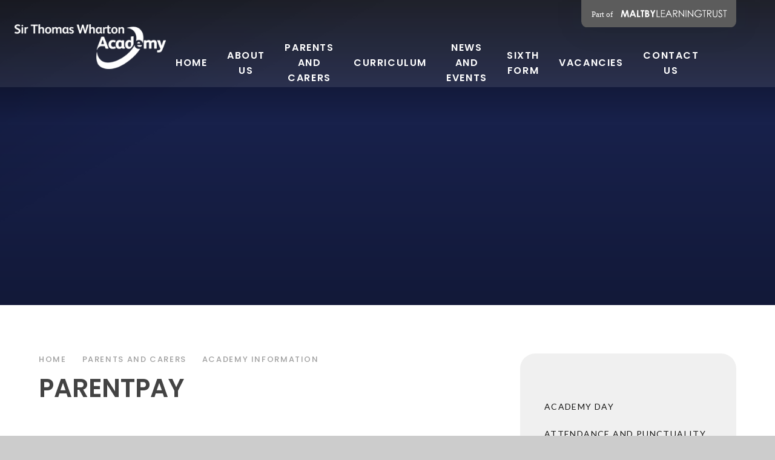

--- FILE ---
content_type: text/html
request_url: https://www.stwcc.co.uk/page/?title=PARENTPAY&pid=294
body_size: 51669
content:

<!DOCTYPE html>
<!--[if IE 7]><html class="no-ios no-js lte-ie9 lte-ie8 lte-ie7" lang="en" xml:lang="en"><![endif]-->
<!--[if IE 8]><html class="no-ios no-js lte-ie9 lte-ie8"  lang="en" xml:lang="en"><![endif]-->
<!--[if IE 9]><html class="no-ios no-js lte-ie9"  lang="en" xml:lang="en"><![endif]-->
<!--[if !IE]><!--> <html class="no-ios no-js"  lang="en" xml:lang="en"><!--<![endif]-->
	<head>
		<meta http-equiv="X-UA-Compatible" content="IE=edge" />
		<meta http-equiv="content-type" content="text/html; charset=utf-8"/>
		
		<link rel="canonical" href="https://www.stwcc.co.uk/page/?title=PARENTPAY&amp;pid=294">
		<script>window.FontAwesomeConfig = {showMissingIcons: false};</script><link rel="stylesheet" media="screen" href="https://cdn.juniperwebsites.co.uk/_includes/font-awesome/5.7.1/css/fa-web-font.css?cache=v4.6.56.3">
<script defer src="https://cdn.juniperwebsites.co.uk/_includes/font-awesome/5.7.1/js/fontawesome-all.min.js?cache=v4.6.56.3"></script>
<script defer src="https://cdn.juniperwebsites.co.uk/_includes/font-awesome/5.7.1/js/fa-v4-shims.min.js?cache=v4.6.56.3"></script>

		<title>Sir Thomas Wharton Academy - PARENTPAY</title>
		
		<style type="text/css">
			:root {
				
				--col-pri: rgb(34, 34, 34);
				
				--col-sec: rgb(136, 136, 136);
				
			}
		</style>
		
<!--[if IE]>
<script>
console = {log:function(){return;}};
</script>
<![endif]-->

<script>
	var boolItemEditDisabled;
	var boolLanguageMode, boolLanguageEditOriginal;
	var boolViewingConnect;
	var boolConnectDashboard;
	var displayRegions = [];
	var intNewFileCount = 0;
	strItemType = "page";
	strSubItemType = "page";

	var featureSupport = {
		tagging: true,
		eventTagging: false
	};
	var boolLoggedIn = false;
boolAdminMode = false;
	var boolSuperUser = false;
strCookieBarStyle = 'overlay';
	intParentPageID = "288";
	intCurrentItemID = 294;
	var intCurrentCatID = "";
boolIsHomePage = false;
	boolItemEditDisabled = true;
	boolLanguageEditOriginal=true;
	strCurrentLanguage='en-gb';	strFileAttachmentsUploadLocation = 'bottom';	boolViewingConnect = false;	boolConnectDashboard = false;	var objEditorComponentList = {};

</script>

<script src="https://cdn.juniperwebsites.co.uk/admin/_includes/js/mutation_events.min.js?cache=v4.6.56.3"></script>
<script src="https://cdn.juniperwebsites.co.uk/admin/_includes/js/jquery/jquery.js?cache=v4.6.56.3"></script>
<script src="https://cdn.juniperwebsites.co.uk/admin/_includes/js/jquery/jquery.prefilter.js?cache=v4.6.56.3"></script>
<script src="https://cdn.juniperwebsites.co.uk/admin/_includes/js/jquery/jquery.query.js?cache=v4.6.56.3"></script>
<script src="https://cdn.juniperwebsites.co.uk/admin/_includes/js/jquery/js.cookie.js?cache=v4.6.56.3"></script>
<script src="/_includes/editor/template-javascript.asp?cache=260112"></script>
<script src="/admin/_includes/js/functions/minified/functions.login.new.asp?cache=260112"></script>

  <script>

  </script>
<link href="https://www.stwcc.co.uk/feeds/pages.asp?pid=294&lang=en" rel="alternate" type="application/rss+xml" title="Sir Thomas Wharton Academy - PARENTPAY - Page Updates"><link href="https://www.stwcc.co.uk/feeds/comments.asp?title=PARENTPAY&amp;item=page&amp;pid=294" rel="alternate" type="application/rss+xml" title="Sir Thomas Wharton Academy - PARENTPAY - Page Comments"><link rel="stylesheet" media="screen" href="/_site/css/main.css?cache=260112">

	<link rel="stylesheet" href="/_site/css/print.css" type="text/css" media="print">
	<meta name="mobile-web-app-capable" content="yes">
	<meta name="apple-mobile-web-app-capable" content="yes">
	<meta name="viewport" content="width=device-width, initial-scale=1, minimum-scale=1, maximum-scale=1">
	<link rel="author" href="/humans.txt">
	<link rel="icon" href="/_site/images/favicons/favicon.ico">
	<link rel="apple-touch-icon" href="/_site/images/favicons/favicon.png">
	<link href="https://fonts.googleapis.com/css2?family=Lato:ital,wght@0,300;0,400;0,700;1,400;1,700&family=Poppins:ital,wght@0,200;0,300;0,500;0,600;1,600&display=swap" rel="stylesheet">

	<script type="text/javascript">
	var iOS = ( navigator.userAgent.match(/(iPad|iPhone|iPod)/g) ? true : false );
	if (iOS) { $('html').removeClass('no-ios').addClass('ios'); }
	</script>

	<link rel="stylesheet" media="screen" href="https://cdn.juniperwebsites.co.uk/_includes/css/content-blocks.css?cache=v4.6.56.3">
<link rel="stylesheet" media="screen" href="/_includes/css/cookie-colour.asp?cache=260112">
<link rel="stylesheet" media="screen" href="https://cdn.juniperwebsites.co.uk/_includes/css/cookies.css?cache=v4.6.56.3">
<link rel="stylesheet" media="screen" href="https://cdn.juniperwebsites.co.uk/_includes/css/cookies.advanced.css?cache=v4.6.56.3">
<link rel="stylesheet" media="screen" href="https://cdn.juniperwebsites.co.uk/_includes/css/overlord.css?cache=v4.6.56.3">
<link rel="stylesheet" media="screen" href="https://cdn.juniperwebsites.co.uk/_includes/css/templates.css?cache=v4.6.56.3">
<link rel="stylesheet" media="screen" href="/_site/css/attachments.css?cache=260112">
<link rel="stylesheet" media="screen" href="/_site/css/templates.css?cache=260112">
<style>#print_me { display: none;}</style><script src="https://cdn.juniperwebsites.co.uk/admin/_includes/js/modernizr.js?cache=v4.6.56.3"></script>

        <meta property="og:site_name" content="Sir Thomas Wharton Academy" />
        <meta property="og:title" content="PARENTPAY" />
        <meta property="og:image" content="https://www.stwcc.co.uk/_site/images/design/thumbnail.jpg" />
        <meta property="og:type" content="website" />
        <meta property="twitter:card" content="summary" />
</head>


    <body>


<div id="print_me"></div>
<div class="mason mason--inner">

	<section class="access">
		<a class="access__anchor" name="header"></a>
		<a class="access__link" href="#content">Skip to content &darr;</a>
	</section>
	

	<header class="header header__flex" data-menu="flex">
		<a href="https://www.maltbylearningtrust.com/" target="_blank" class="block reset__a trust__title"><img src="/_site/images/design/trust-link.svg" /></a>
		<div class="header__bg">
			<div class="cover">
				
			</div>
		</div>
		<section class="menu">
			<button class="reset__button cover mobile__menu__bg" data-remove=".mason--menu"></button>
			<div class="menu__extras">
				<div class="search__container inline">
					<div class="search__container__flex">
						<form method="post" action="/search/default.asp?pid=0" class="menu__extras__form block">
							<button class="menu__extras__submit reset__button" type="submit" name="Search"><i class="fas fa-search"></i></button>
							<input class="menu__extras__input cover f__display" type="text" name="searchValue" title="search..." placeholder="Search Site..."></input>
						</form>					
					</div>
					<button data-toggle=".mason--find" class="f__17 find__button reset__button inline circle col__white"><i class="fas fa-search"></i></button>
				</div>
			</div>
			<nav class="menu__sidebar">
				<ul class="menu__list reset__ul"><li class="menu__list__item menu__list__item--page_1 f__15 fw__600 f__display f__uppercase fs__100"><a class="menu__list__item__link reset__a block" id="page_1" href="/"><span>Home</span></a><button class="menu__list__item__button reset__button" data-tab=".menu__list__item--page_1--expand"><i class="menu__list__item__button__icon fa fa-angle-down"></i></button></li><li class="menu__list__item menu__list__item--page_36 menu__list__item--subitems f__15 fw__600 f__display f__uppercase fs__100"><a class="menu__list__item__link reset__a block" id="page_36" href="/academy-information"><span>ABOUT US</span></a><button class="menu__list__item__button reset__button" data-tab=".menu__list__item--page_36--expand"><i class="menu__list__item__button__icon fa fa-angle-down"></i></button><ul class="menu__list__item__sub"><li class="menu__list__item menu__list__item--page_37 f__15 fw__600 f__display f__uppercase fs__100"><a class="menu__list__item__link reset__a block" id="page_37" href="/welcome-from-the-principal"><span>WELCOME FROM THE PRINCIPAL</span></a><button class="menu__list__item__button reset__button" data-tab=".menu__list__item--page_37--expand"><i class="menu__list__item__button__icon fa fa-angle-down"></i></button></li><li class="menu__list__item menu__list__item--page_285 f__15 fw__600 f__display f__uppercase fs__100"><a class="menu__list__item__link reset__a block" id="page_285" href="/page/?title=VISION+AND+KEY+DRIVERS&amp;pid=285"><span>VISION AND KEY DRIVERS</span></a><button class="menu__list__item__button reset__button" data-tab=".menu__list__item--page_285--expand"><i class="menu__list__item__button__icon fa fa-angle-down"></i></button></li><li class="menu__list__item menu__list__item--page_16 f__15 fw__600 f__display f__uppercase fs__100"><a class="menu__list__item__link reset__a block" id="page_16" href="/staff-page"><span>MEET OUR LEADERS</span></a><button class="menu__list__item__button reset__button" data-tab=".menu__list__item--page_16--expand"><i class="menu__list__item__button__icon fa fa-angle-down"></i></button></li><li class="menu__list__item menu__list__item--page_46 f__15 fw__600 f__display f__uppercase fs__100"><a class="menu__list__item__link reset__a block" id="page_46" href="/policies-and-documents"><span>POLICIES AND STATUTORY DOCUMENTS</span></a><button class="menu__list__item__button reset__button" data-tab=".menu__list__item--page_46--expand"><i class="menu__list__item__button__icon fa fa-angle-down"></i></button></li><li class="menu__list__item menu__list__item--page_49 f__15 fw__600 f__display f__uppercase fs__100"><a class="menu__list__item__link reset__a block" id="page_49" href="/governors"><span>LOCAL GOVERNANCE</span></a><button class="menu__list__item__button reset__button" data-tab=".menu__list__item--page_49--expand"><i class="menu__list__item__button__icon fa fa-angle-down"></i></button></li><li class="menu__list__item menu__list__item--page_284 f__15 fw__600 f__display f__uppercase fs__100"><a class="menu__list__item__link reset__a block" id="page_284" href="/page/?title=OFSTED+AND+RESULTS&amp;pid=284"><span>OFSTED AND RESULTS</span></a><button class="menu__list__item__button reset__button" data-tab=".menu__list__item--page_284--expand"><i class="menu__list__item__button__icon fa fa-angle-down"></i></button></li><li class="menu__list__item menu__list__item--page_313 f__15 fw__600 f__display f__uppercase fs__100"><a class="menu__list__item__link reset__a block" id="page_313" href="/page/?title=OUR+BROCHURES&amp;pid=313"><span>OUR BROCHURES</span></a><button class="menu__list__item__button reset__button" data-tab=".menu__list__item--page_313--expand"><i class="menu__list__item__button__icon fa fa-angle-down"></i></button></li><li class="menu__list__item menu__list__item--url_7 f__15 fw__600 f__display f__uppercase fs__100"><a class="menu__list__item__link reset__a block" id="url_7" href="https://www.maltbylearningtrust.com/multi-agency-support-team" target="_blank" rel="external"><span>MAST</span></a><button class="menu__list__item__button reset__button" data-tab=".menu__list__item--url_7--expand"><i class="menu__list__item__button__icon fa fa-angle-down"></i></button></li></ul></li><li class="menu__list__item menu__list__item--page_296 menu__list__item--subitems menu__list__item--selected f__15 fw__600 f__display f__uppercase fs__100"><a class="menu__list__item__link reset__a block" id="page_296" href="/page/?title=PARENTS+AND+CARERS&amp;pid=296"><span>PARENTS AND CARERS</span></a><button class="menu__list__item__button reset__button" data-tab=".menu__list__item--page_296--expand"><i class="menu__list__item__button__icon fa fa-angle-down"></i></button><ul class="menu__list__item__sub"><li class="menu__list__item menu__list__item--page_286 f__15 fw__600 f__display f__uppercase fs__100"><a class="menu__list__item__link reset__a block" id="page_286" href="/page/?title=ADMISSIONS+ARRANGEMENTS&amp;pid=286"><span>ADMISSIONS ARRANGEMENTS</span></a><button class="menu__list__item__button reset__button" data-tab=".menu__list__item--page_286--expand"><i class="menu__list__item__button__icon fa fa-angle-down"></i></button></li><li class="menu__list__item menu__list__item--page_288 menu__list__item--selected f__15 fw__600 f__display f__uppercase fs__100"><a class="menu__list__item__link reset__a block" id="page_288" href="/page/?title=ACADEMY+INFORMATION&amp;pid=288"><span>ACADEMY INFORMATION</span></a><button class="menu__list__item__button reset__button" data-tab=".menu__list__item--page_288--expand"><i class="menu__list__item__button__icon fa fa-angle-down"></i></button></li><li class="menu__list__item menu__list__item--page_292 f__15 fw__600 f__display f__uppercase fs__100"><a class="menu__list__item__link reset__a block" id="page_292" href="/page/?title=UNIFORM+EXPECTATIONS&amp;pid=292"><span>UNIFORM EXPECTATIONS</span></a><button class="menu__list__item__button reset__button" data-tab=".menu__list__item--page_292--expand"><i class="menu__list__item__button__icon fa fa-angle-down"></i></button></li><li class="menu__list__item menu__list__item--page_330 f__15 fw__600 f__display f__uppercase fs__100"><a class="menu__list__item__link reset__a block" id="page_330" href="/page/?title=TERM+DATES&amp;pid=330"><span>TERM DATES</span></a><button class="menu__list__item__button reset__button" data-tab=".menu__list__item--page_330--expand"><i class="menu__list__item__button__icon fa fa-angle-down"></i></button></li><li class="menu__list__item menu__list__item--page_299 f__15 fw__600 f__display f__uppercase fs__100"><a class="menu__list__item__link reset__a block" id="page_299" href="/page/?title=CAREERS&amp;pid=299"><span>CAREERS</span></a><button class="menu__list__item__button reset__button" data-tab=".menu__list__item--page_299--expand"><i class="menu__list__item__button__icon fa fa-angle-down"></i></button></li><li class="menu__list__item menu__list__item--page_569 f__15 fw__600 f__display f__uppercase fs__100"><a class="menu__list__item__link reset__a block" id="page_569" href="/page/?title=LETTERS+AND+COMMUNICATIONS&amp;pid=569"><span>LETTERS AND COMMUNICATIONS</span></a><button class="menu__list__item__button reset__button" data-tab=".menu__list__item--page_569--expand"><i class="menu__list__item__button__icon fa fa-angle-down"></i></button></li><li class="menu__list__item menu__list__item--page_305 f__15 fw__600 f__display f__uppercase fs__100"><a class="menu__list__item__link reset__a block" id="page_305" href="/page/?title=SPECIAL+EDUCATIONAL+NEEDS+AND+DISABILITIES+%28SEND%29&amp;pid=305"><span>SPECIAL EDUCATIONAL NEEDS AND DISABILITIES (SEND)</span></a><button class="menu__list__item__button reset__button" data-tab=".menu__list__item--page_305--expand"><i class="menu__list__item__button__icon fa fa-angle-down"></i></button></li><li class="menu__list__item menu__list__item--page_67 f__15 fw__600 f__display f__uppercase fs__100"><a class="menu__list__item__link reset__a block" id="page_67" href="/safeguarding"><span>SAFEGUARDING - KEEPING YOU SAFE</span></a><button class="menu__list__item__button reset__button" data-tab=".menu__list__item--page_67--expand"><i class="menu__list__item__button__icon fa fa-angle-down"></i></button></li><li class="menu__list__item menu__list__item--page_187 f__15 fw__600 f__display f__uppercase fs__100"><a class="menu__list__item__link reset__a block" id="page_187" href="/parent-surveys"><span>PARENT &amp; COMMUNITY ADVISORY BOARD (PCAB)</span></a><button class="menu__list__item__button reset__button" data-tab=".menu__list__item--page_187--expand"><i class="menu__list__item__button__icon fa fa-angle-down"></i></button></li></ul></li><li class="menu__list__item menu__list__item--page_215 menu__list__item--subitems f__15 fw__600 f__display f__uppercase fs__100"><a class="menu__list__item__link reset__a block" id="page_215" href="/learning"><span>CURRICULUM</span></a><button class="menu__list__item__button reset__button" data-tab=".menu__list__item--page_215--expand"><i class="menu__list__item__button__icon fa fa-angle-down"></i></button><ul class="menu__list__item__sub"><li class="menu__list__item menu__list__item--page_206 f__15 fw__600 f__display f__uppercase fs__100"><a class="menu__list__item__link reset__a block" id="page_206" href="/learning/curriculum-overview"><span>CURRICULUM INTENT</span></a><button class="menu__list__item__button reset__button" data-tab=".menu__list__item--page_206--expand"><i class="menu__list__item__button__icon fa fa-angle-down"></i></button></li><li class="menu__list__item menu__list__item--page_84 f__15 fw__600 f__display f__uppercase fs__100"><a class="menu__list__item__link reset__a block" id="page_84" href="/curriculum"><span>OUR SUBJECTS</span></a><button class="menu__list__item__button reset__button" data-tab=".menu__list__item--page_84--expand"><i class="menu__list__item__button__icon fa fa-angle-down"></i></button></li><li class="menu__list__item menu__list__item--page_472 f__15 fw__600 f__display f__uppercase fs__100"><a class="menu__list__item__link reset__a block" id="page_472" href="/page/?title=ELECTIVES&amp;pid=472"><span>ELECTIVES</span></a><button class="menu__list__item__button reset__button" data-tab=".menu__list__item--page_472--expand"><i class="menu__list__item__button__icon fa fa-angle-down"></i></button></li><li class="menu__list__item menu__list__item--page_460 f__15 fw__600 f__display f__uppercase fs__100"><a class="menu__list__item__link reset__a block" id="page_460" href="/page/?title=READING&amp;pid=460"><span>READING</span></a><button class="menu__list__item__button reset__button" data-tab=".menu__list__item--page_460--expand"><i class="menu__list__item__button__icon fa fa-angle-down"></i></button></li><li class="menu__list__item menu__list__item--page_210 f__15 fw__600 f__display f__uppercase fs__100"><a class="menu__list__item__link reset__a block" id="page_210" href="/learning/home-learning"><span>HOMEWORK</span></a><button class="menu__list__item__button reset__button" data-tab=".menu__list__item--page_210--expand"><i class="menu__list__item__button__icon fa fa-angle-down"></i></button></li><li class="menu__list__item menu__list__item--page_207 f__15 fw__600 f__display f__uppercase fs__100"><a class="menu__list__item__link reset__a block" id="page_207" href="/exams"><span>EXAM INFORMATION</span></a><button class="menu__list__item__button reset__button" data-tab=".menu__list__item--page_207--expand"><i class="menu__list__item__button__icon fa fa-angle-down"></i></button></li><li class="menu__list__item menu__list__item--page_238 f__15 fw__600 f__display f__uppercase fs__100"><a class="menu__list__item__link reset__a block" id="page_238" href="/y9-options"><span>Y9 OPTIONS</span></a><button class="menu__list__item__button reset__button" data-tab=".menu__list__item--page_238--expand"><i class="menu__list__item__button__icon fa fa-angle-down"></i></button></li><li class="menu__list__item menu__list__item--page_517 f__15 fw__600 f__display f__uppercase fs__100"><a class="menu__list__item__link reset__a block" id="page_517" href="/page/?title=Enrichment&amp;pid=517"><span>Enrichment</span></a><button class="menu__list__item__button reset__button" data-tab=".menu__list__item--page_517--expand"><i class="menu__list__item__button__icon fa fa-angle-down"></i></button></li></ul></li><li class="menu__list__item menu__list__item--page_29 menu__list__item--subitems f__15 fw__600 f__display f__uppercase fs__100"><a class="menu__list__item__link reset__a block" id="page_29" href="/news-and-events"><span>NEWS AND EVENTS</span></a><button class="menu__list__item__button reset__button" data-tab=".menu__list__item--page_29--expand"><i class="menu__list__item__button__icon fa fa-angle-down"></i></button><ul class="menu__list__item__sub"><li class="menu__list__item menu__list__item--news_category_4 f__15 fw__600 f__display f__uppercase fs__100"><a class="menu__list__item__link reset__a block" id="news_category_4" href="/latest-news"><span>Latest News</span></a><button class="menu__list__item__button reset__button" data-tab=".menu__list__item--news_category_4--expand"><i class="menu__list__item__button__icon fa fa-angle-down"></i></button></li><li class="menu__list__item menu__list__item--url_2 f__15 fw__600 f__display f__uppercase fs__100"><a class="menu__list__item__link reset__a block" id="url_2" href="/news-and-events/calendar"><span>Calendar</span></a><button class="menu__list__item__button reset__button" data-tab=".menu__list__item--url_2--expand"><i class="menu__list__item__button__icon fa fa-angle-down"></i></button></li><li class="menu__list__item menu__list__item--photo_gallery_1 f__15 fw__600 f__display f__uppercase fs__100"><a class="menu__list__item__link reset__a block" id="photo_gallery_1" href="/gallery/?pid=29&amp;gcatid=1"><span>Photo Gallery</span></a><button class="menu__list__item__button reset__button" data-tab=".menu__list__item--photo_gallery_1--expand"><i class="menu__list__item__button__icon fa fa-angle-down"></i></button></li><li class="menu__list__item menu__list__item--page_66 f__15 fw__600 f__display f__uppercase fs__100"><a class="menu__list__item__link reset__a block" id="page_66" href="/who-is-sir-thomas-wharton"><span>OUR HISTORY</span></a><button class="menu__list__item__button reset__button" data-tab=".menu__list__item--page_66--expand"><i class="menu__list__item__button__icon fa fa-angle-down"></i></button></li><li class="menu__list__item menu__list__item--url_13 f__15 fw__600 f__display f__uppercase fs__100"><a class="menu__list__item__link reset__a block" id="url_13" href="https://www.maltbylearningtrust.com/merger" target="_blank" rel="external"><span>ACADEMY TRUST MERGER</span></a><button class="menu__list__item__button reset__button" data-tab=".menu__list__item--url_13--expand"><i class="menu__list__item__button__icon fa fa-angle-down"></i></button></li></ul></li><li class="menu__list__item menu__list__item--url_6 f__15 fw__600 f__display f__uppercase fs__100"><a class="menu__list__item__link reset__a block" id="url_6" href="https://www.thesixthformpartnership.com" target="_blank" rel="external"><span>Sixth Form</span></a><button class="menu__list__item__button reset__button" data-tab=".menu__list__item--url_6--expand"><i class="menu__list__item__button__icon fa fa-angle-down"></i></button></li><li class="menu__list__item menu__list__item--url_8 f__15 fw__600 f__display f__uppercase fs__100"><a class="menu__list__item__link reset__a block" id="url_8" href="https://www.maltbylearningtrust.com/vacancies" target="_blank" rel="external"><span>Vacancies</span></a><button class="menu__list__item__button reset__button" data-tab=".menu__list__item--url_8--expand"><i class="menu__list__item__button__icon fa fa-angle-down"></i></button></li><li class="menu__list__item menu__list__item--page_202 menu__list__item--subitems f__15 fw__600 f__display f__uppercase fs__100"><a class="menu__list__item__link reset__a block" id="page_202" href="/contact-us"><span>Contact Us</span></a><button class="menu__list__item__button reset__button" data-tab=".menu__list__item--page_202--expand"><i class="menu__list__item__button__icon fa fa-angle-down"></i></button><ul class="menu__list__item__sub"><li class="menu__list__item menu__list__item--page_61 f__15 fw__600 f__display f__uppercase fs__100"><a class="menu__list__item__link reset__a block" id="page_61" href="/facilities-and-lettings"><span>Facilities and Lettings</span></a><button class="menu__list__item__button reset__button" data-tab=".menu__list__item--page_61--expand"><i class="menu__list__item__button__icon fa fa-angle-down"></i></button></li></ul></li></ul>
			</nav>
		</section>
		<div class="header__container">
			<div class="header__extras">			
				<button class="menu__btn reset__button bg__pri block parent fw__700 f__uppercase col__white" data-toggle=".mason--menu">	
					<div class="menu__btn__text menu__btn__text--open cover"><i class="fas fa-bars"></i><span>Menu</span></div>
					<div class="menu__btn__text menu__btn__text--close cover"><i class="fas fa-times"></i><span>Close</span></div>
				</button>
			</div>
			<div class="header__logo inline">
				<a href="/" class="block"><h1 class="header__title"><img src="/_site/images/design/logo.png" class="block" alt="Sir Thomas Wharton Academy" /></h1></a>		
			</div>
		</div>
	</header>
	
	<section class="hero parent">
		
		<div class="hero__slideshow cover parent" data-cycle="" data-parallax="top" data-watch=".hero">
			<div class="hero__slideshow__item cover"><div class="hero__slideshow__item__image" data-img="/_site/data/files/images/slideshow/216274AB05E5488917DD9475CD955024.jpg"></div></div><div class="hero__slideshow__item cover"><div class="hero__slideshow__item__image" data-img="/_site/data/files/images/slideshow/518992B62DC6958C29728852C29375DE.jpg"></div></div><div class="hero__slideshow__item cover"><div class="hero__slideshow__item__image" data-img="/_site/data/files/images/slideshow/59589B26D06DC775CED584A6A5BFC1EF.jpg"></div></div><div class="hero__slideshow__item cover"><div class="hero__slideshow__item__image" data-img="/_site/data/files/images/slideshow/80B05D5F8779642641DD95CA9EF525DD.jpg"></div></div><div class="hero__slideshow__item cover"><div class="hero__slideshow__item__image" data-img="/_site/data/files/images/slideshow/89A5D4B789F47E6DE06D24E2A03F074D.jpg"></div></div><div class="hero__slideshow__item cover"><div class="hero__slideshow__item__image" data-img="/_site/data/files/images/slideshow/8B4CF415F766EA04CA5717DCB58311E3.jpg"></div></div><div class="hero__slideshow__item cover"><div class="hero__slideshow__item__image" data-img="/_site/data/files/images/slideshow/9B83528EE3FA8372ED39FAC54EAE678E.jpg"></div></div><div class="hero__slideshow__item cover"><div class="hero__slideshow__item__image" data-img="/_site/data/files/images/slideshow/9C182C6E89C13AFB82150D9A66AE5C74.jpg"></div></div><div class="hero__slideshow__item cover"><div class="hero__slideshow__item__image" data-img="/_site/data/files/images/slideshow/A08BCCB3C61AFA5368B5C138839AC8A2.jpg"></div></div><div class="hero__slideshow__item cover"><div class="hero__slideshow__item__image" data-img="/_site/data/files/images/slideshow/B1C2F9E1F083FA406FC6845E81275797.jpg"></div></div><div class="hero__slideshow__item cover"><div class="hero__slideshow__item__image" data-img="/_site/data/files/images/slideshow/BD7284C3429301851D213FECF587CEDF.jpg"></div></div><div class="hero__slideshow__item cover"><div class="hero__slideshow__item__image" data-img="/_site/data/files/images/slideshow/BF471ECE328C97B1BA4206A795A82A31.jpg"></div></div><div class="hero__slideshow__item cover"><div class="hero__slideshow__item__image" data-img="/_site/data/files/images/slideshow/C0F5EC8DE6B4747F3DC77D9504EF674E.jpg"></div></div><div class="hero__slideshow__item cover"><div class="hero__slideshow__item__image" data-img="/_site/data/files/images/slideshow/DAE946E6AF33045FA23F7DC65CD4756A.jpg"></div></div><div class="hero__slideshow__item cover"><div class="hero__slideshow__item__image" data-img="/_site/data/files/images/slideshow/DE1E321E5697D52C4520F29BD1F71C95.jpg"></div></div>
		</div>
		
	</section>
	
	<main class="main container main--no--related" id="scrollDown" style="background-color: #fff">
		
		<div class="main__flex">
			<div class="content content--page">
				<div class="breadcrumbs">
					<ul class="content__path"><li class="content__path__item content__path__item--page_1 inline f__display fw__500 f__13 fs__125"><a class="content__path__item__link reset__a" id="page_1" href="/">Home</a><span class="content__path__item__sep"><i class="fa fa-angle-right"></i></span></li><li class="content__path__item content__path__item--page_296 content__path__item--selected inline f__display fw__500 f__13 fs__125"><a class="content__path__item__link reset__a" id="page_296" href="/page/?title=PARENTS+AND+CARERS&amp;pid=296">PARENTS AND CARERS</a><span class="content__path__item__sep"><i class="fa fa-angle-right"></i></span></li><li class="content__path__item content__path__item--page_288 content__path__item--selected inline f__display fw__500 f__13 fs__125"><a class="content__path__item__link reset__a" id="page_288" href="/page/?title=ACADEMY+INFORMATION&amp;pid=288">ACADEMY INFORMATION</a><span class="content__path__item__sep"><i class="fa fa-angle-right"></i></span></li><li class="content__path__item content__path__item--page_294 content__path__item--selected content__path__item--final inline f__display fw__500 f__13 fs__125"><a class="content__path__item__link reset__a" id="page_294" href="/page/?title=PARENTPAY&amp;pid=294">PARENTPAY</a><span class="content__path__item__sep"><i class="fa fa-angle-right"></i></span></li></ul>
				</div>
				<h1 class="content__title" id="itemTitle">PARENTPAY</h1>
				<a class="content__anchor" name="content"></a>
				
				<div class="content__region"><p>Sir Thomas Wharton Academy uses an online secure service called ParentPay to pay for Academy trips, music lessons and much more.</p>

<div class="template template--accordion">
<h2 class="template--accordion__title">WHAT IS PARENTPAY? WHAT ARE THE BENEFITS TO PARENTS/CARES AND STUDENTS?</h2>

<div class="template--accordion__container" data-tabu="">
<ul>
	<li>ParentPay offers you the freedom to make payments by debit or credit card whenever and wherever you like, 24 hours a day, 7 days a week - safe in the knowledge that the technology used is of the highest internet security available.</li>
	<li>You have a secure online account, activated using a unique username and password (you will be prompted to change these and to keep them safe and secure for future logins).</li>
	<li>If you have more than one child at our Academy, you only need to activate one account to create your &#39;main account&#39; and then add your other children via the &#39;Add a Child&#39; tab on your home page.</li>
	<li>Making a payment is straightforward and ParentPay holds a payment history for you to view at a later date. No card details are stored in any part of the system.</li>
	<li>Once you receive your activation login details, please visit&nbsp;<a href="https://www.parentpay.com/" target="_blank">www.parentpay.com</a>&nbsp;and activate your account via the &#39;Account Login&#39; area on the home page of the site.</li>
	<li>When you have activated your account, you can make online payments straight away.</li>
</ul>
</div>
</div>

<div class="template template--accordion">
<h2 class="template--accordion__title">WHAT ARE THE BENEFITS TO THE ACADEMY?</h2>

<div class="template--accordion__container" data-tabu="">
<p>The more parents/carers that use ParentPay, the greater the benefit is to the Academy.&nbsp;You can help us reduce workloads for all staff, creating more time to lend to educational support and the smooth running of the school. Using ParentPay also ensures that all financial transactions are safe and secure - helping us to remove costs associated with us having to manage cash securely on the school premises.</p>
</div>
</div>

<div class="template template--accordion">
<h2 class="template--accordion__title">ALREADY HAVE A PARENTPAY ACCOUNT?</h2>

<div class="template--accordion__container" data-tabu="">
<p>If you already have a ParentPay account, either with our Academy or another ParentPay school, you can simply login to that account and add your other children via the &#39;Add a Child&#39; tab on your home page. You will need the activation username and password to do this.</p>

<p>Parents/carers who do need to continue making payments by cash may do so using the PayPoint network at local convenience stores.</p>

<p>PayPoint payments are still recorded by ParentPay and can be seen by logging into your ParentPay account and viewing your payment history online. The nearest PayPoint stores to the Academy in Edlington are Costcutter, Nisa, Asda and the Co-op Petrol Station.&nbsp; Academy trip and activity information letters or invoices will carry a unique barcode which will allow you to make cash payments at your local PayPoint store.</p>
</div>
</div>

<h4>FREQUENTLY ASKED QUESTIONS</h4>

<div class="template template--accordion">
<h2 class="template--accordion__title">WHEN CAN I LOG IN TO MY ACCOUNT?</h2>

<div class="template--accordion__container" data-tabu="">
<p>Once you have received your activation letter from school with your activation login details you&rsquo;ll be able to activate your account and start making payments. This letter will be sent to you soon by your school.</p>
</div>
</div>

<div class="template template--accordion">
<h2 class="template--accordion__title">WHICH CARDS CAN I USE?</h2>

<div class="template--accordion__container" data-tabu="">
<p>ParentPay accepts MasterCard and Visa credit cards, and Maestro, Switch, Delta, Electron, Solo and Visa debit cards. Some schools may limit the use of credit cards for some transactions; you will be informed by the school directly of any such restrictions.</p>
</div>
</div>

<div class="template template--accordion">
<h2 class="template--accordion__title">IS IT SAFE TO MAKE PAYMENTS ON THE INTERNET?</h2>

<div class="template--accordion__container" data-tabu="">
<p>Yes. ParentPay uses leading technology to process your card transactions securely. All communication with the bank is encrypted and neither ParentPay nor the school have access to your card details.</p>
</div>
</div>

<div class="template template--accordion">
<h2 class="template--accordion__title">HOW CAN I CHECK THAT IT&#39;S SECURE?</h2>

<div class="template--accordion__container" data-tabu="">
<p>Standard website addresses begin with&nbsp;<em>http</em>; the address for a secure site will always begin with&nbsp;<em>https</em>. You will also see a padlock at the bottom/top right of the screen on our login page and after you have logged into your account; never enter your card details or personal data on any web page whose address does not start&nbsp;<em>https</em>.</p>
</div>
</div>

<div class="template template--accordion">
<h2 class="template--accordion__title">WHAT ABOUT OUR PERSONAL INFORMATION?</h2>

<div class="template--accordion__container" data-tabu="">
<p>ParentPay holds a very limited amount of information about you and your child solely for the purpose of administering your account; however ParentPay does not use your personal information other than for supporting the school. We do not share or give information to any other organisations. We operate under strict guidelines set out by the Data Protection Act 1998. ParentPay will NEVER contact you by phone, email or mail and ask you to divulge confidential information like passwords or card numbers. If you are ever contacted by someone claiming to be from ParentPay, please contact us immediately on 0845 257 5540.</p>
</div>
</div>

<div class="template template--accordion">
<h2 class="template--accordion__title">I DON&#39;T HAVE A HOME PC SO HOW CAN I USE PARENTPAY?</h2>

<div class="template--accordion__container" data-tabu="">
<p>Why not visit your local library, internet caf&eacute; or see if you can get access to a computer at work alternatively ask if you can use your school&rsquo;s computers. Many schools have computers available for parents and will be happy to show you how to use them.</p>

<p>For more information please visit&nbsp;<a href="http://www.parentpay.com/" target="_blank">ParentPay&nbsp;</a></p>
</div>
</div>

<p>&nbsp;</p>

<h4>Useful Videos&nbsp;</h4>

<h4><a class="custom__link__button" href="https://parent-support.parentpaygroup.com/hc/en-gb/articles/4410745182481-How-do-I-activate-my-account">How do I activate my Account?&nbsp;</a></h4>

<p style="margin-left:0in"><span><span><span><span><span><a class="custom__link__button" href="https://parent-support.parentpaygroup.com/hc/en-gb/articles/6267278945297--VIDEO-How-to-set-up-a-new-account-Activating-your-first-child">How to set up a new account (Activating your first child)&nbsp;</a></span></span></span></span></span></p>

<p><span><a class="custom__link__button" href="https://parent-support.parentpaygroup.com/hc/en-gb/articles/6267353801873--VIDEO-How-to-add-a-child-to-an-existing-account">How to add a child to an existing account </a></span></p>
				</div>	
				
				<script type="text/javascript">var blnShowVacs = false; var vacancyId;</script>		
			</div>

			
				<div class="subnav__container container">
					<nav class="subnav">
						<a class="subnav__anchor" name="subnav"></a>
						<ul class="subnav__list"><li class="subnav__list__item subnav__list__item--page_289 f__14 col__type fs__100 fw__500 f__uppercase"><a class="subnav__list__item__link reset__a block" id="page_289" href="/page/?title=ACADEMY+DAY&amp;pid=289"><span class="inline">ACADEMY DAY</span></a></li><li class="subnav__list__item subnav__list__item--page_293 f__14 col__type fs__100 fw__500 f__uppercase"><a class="subnav__list__item__link reset__a block" id="page_293" href="/page/?title=ATTENDANCE+AND+PUNCTUALITY&amp;pid=293"><span class="inline">ATTENDANCE AND PUNCTUALITY</span></a></li><li class="subnav__list__item subnav__list__item--page_294 subnav__list__item--selected subnav__list__item--final f__14 col__type fs__100 fw__500 f__uppercase"><a class="subnav__list__item__link reset__a block" id="page_294" href="/page/?title=PARENTPAY&amp;pid=294"><span class="inline">PARENTPAY</span></a></li><li class="subnav__list__item subnav__list__item--page_295 f__14 col__type fs__100 fw__500 f__uppercase"><a class="subnav__list__item__link reset__a block" id="page_295" href="/page/?title=CLASS+CHARTS&amp;pid=295"><span class="inline">CLASS CHARTS</span></a></li><li class="subnav__list__item subnav__list__item--page_297 f__14 col__type fs__100 fw__500 f__uppercase"><a class="subnav__list__item__link reset__a block" id="page_297" href="/page/?title=PUPIL+PREMIUM&amp;pid=297"><span class="inline">PUPIL PREMIUM</span></a></li><li class="subnav__list__item subnav__list__item--page_188 f__14 col__type fs__100 fw__500 f__uppercase"><a class="subnav__list__item__link reset__a block" id="page_188" href="/parents-and-students/parents-evenings"><span class="inline">PARENT/CARER CONSULTATION EVENINGS</span></a></li><li class="subnav__list__item subnav__list__item--page_177 f__14 col__type fs__100 fw__500 f__uppercase"><a class="subnav__list__item__link reset__a block" id="page_177" href="/pastoral-house-system"><span class="inline">PASTORAL PROVISION</span></a></li><li class="subnav__list__item subnav__list__item--page_167 f__14 col__type fs__100 fw__500 f__uppercase"><a class="subnav__list__item__link reset__a block" id="page_167" href="/school-meals"><span class="inline">Catering and Free School Meals</span></a></li><li class="subnav__list__item subnav__list__item--page_477 f__14 col__type fs__100 fw__500 f__uppercase"><a class="subnav__list__item__link reset__a block" id="page_477" href="/page/?title=TRANSPORT&amp;pid=477"><span class="inline">TRANSPORT</span></a></li></ul>
					</nav>
					
				</div>
			
		</div>
			
	</main> 

	
				
	

	




	<footer class="footer bg__pri f__center container col__white">
		<ul class="reset__ul footer__list"><li class="footer__item inline f__center"> <a href="/page/?title=OUR+BROCHURES&pid=313" target="_self" class="footer__item__anchor block cover"> <div class="footer__item__image cover parent lazy__container" data-lazy="/_site/data/files/images/slideshow/DAE946E6AF33045FA23F7DC65CD4756A.jpg" data-clip="ltr"> <div class="lazy__load__img cover bg__pri"></div>  </div> <div class="cover"> <div class="footer__item__flex cover"> <div class="footer__item__title"> <h3 class="f__display f__32 fw__400 col__white">OUR BROCHURES</h3> </div> </div> </div> </a></li><li class="footer__item inline f__center"> <a href="/page/?title=ADMISSIONS+ARRANGEMENTS&pid=286" target="_self" class="footer__item__anchor block cover"> <div class="footer__item__image cover parent lazy__container" data-lazy="/_site/data/files/images/slideshow/DE1E321E5697D52C4520F29BD1F71C95.jpg" data-clip="ltr"> <div class="lazy__load__img cover bg__pri"></div>  </div> <div class="cover"> <div class="footer__item__flex cover"> <div class="footer__item__title"> <h3 class="f__display f__32 fw__400 col__white">ADMISSION ARRANGEMENTS</h3> </div> </div> </div> </a></li><li class="footer__item inline f__center"> <a href="https://www.mltpost16.com/" target="_self" class="footer__item__anchor block cover"> <div class="footer__item__image cover parent lazy__container" data-lazy="/_site/data/files/images/slideshow/89A5D4B789F47E6DE06D24E2A03F074D.jpg" data-clip="ltr"> <div class="lazy__load__img cover bg__pri"></div>  </div> <div class="cover"> <div class="footer__item__flex cover"> <div class="footer__item__title"> <h3 class="f__display f__32 fw__400 col__white">POST 16</h3> </div> </div> </div> </a></li></ul>
		<div class="footer__legal">
			<div class="footer__buttons f__display f__11 fs__125 fw__600 f__uppercase">				
				<a href="https://www.stwcc.co.uk/accessibility.asp?level=high-vis&amp;item=page_294" title="This link will display the current page in high visibility mode, suitable for screen reader software">High Visibility</a><a href="https://www.stwcc.co.uk/accessibility-statement/">Accessibility Statement</a>
				<a href="/sitemap/?pid=0">Sitemap</a>					
				<a href="/privacy-cookies/">Privacy Policy</a><a href="#" id="cookie_settings" role="button" title="Cookie Settings" aria-label="Cookie Settings">Cookie Settings</a>
<script>
	$(document).ready(function() {
		$('#cookie_settings').on('click', function(event) { 
			event.preventDefault();
			$('.cookie_information__icon').trigger('click');
		});
	}); 
</script>
			</div>
			<div class="trust__logo inline">
				<a href="https://www.maltbylearningtrust.com/" target="_blank">
					<img src="/_site/images/design/trust.svg" class="block" />
				</a>
			</div>
			<div class="footer__trust">
				<p class="col__white f__15 footer__trust__info">Maltby Learning Trust is a Company Limited by Guarantee, Company Number: 07033915, Registered in England and Wales<br>
				Main Office: Linx Building Lilly Hall Road, Maltby, Rotherham, England, S66 8BE</p>
				<p class="f__11 fw__600 col__white fs__125 f__uppercase f__display">
					Copyright 2026&nbsp; Sir Thomas Wharton Academy, 				
					Website design by <a rel="nofollow" target="_blank" href="https://websites.junipereducation.org/"> e4education</a>
				</p>
			</div>

		</div>
	</footer>

	 

	

</div>

<!-- JS -->



<!-- /JS -->
<script src="https://cdn.juniperwebsites.co.uk/admin/_includes/js/functions/minified/functions.dialog.js?cache=v4.6.56.3"></script>
<div class="cookie_information cookie_information--overlay cookie_information--bottom cookie_information--left cookie_information--active"> <div class="cookie_information__icon_container cookie_information__icon_container--hidden"> <div class="cookie_information__icon " role="button" title="Cookie Settings" aria-label="Toggle Cookie Settings"><i class="fa fa-exclamation" aria-hidden="true"></i></div> <div class="cookie_information__hex "></div> </div> <div class="cookie_information__inner"> <div class="cookie_information__hex cookie_information__hex--large"></div> <div class="cookie_information__info"> <p class="cookie_information_heading">Cookie Policy</p> <article>This site uses cookies to store information on your computer. <a href="/privacy-cookies" title="See cookie policy">Click here for more information</a><div class="cookie_information__buttons"><button class="cookie_information__button " data-type="allow" title="Allow" aria-label="Allow">Allow</button><button class="cookie_information__button  " data-type="deny" title="Deny" aria-label="Deny">Deny</button></div></article> </div> <button class="cookie_information__close" title="Close Cookie Settings" aria-label="Close Cookie Settings"> <i class="fa fa-times" aria-hidden="true"></i> </button> </div></div>

<script>
    var strDialogTitle = 'Cookie Settings',
        strDialogSaveButton = 'Save',
        strDialogRevokeButton = 'Revoke';

    $(document).ready(function(){
        $('.cookie_information__icon, .cookie_information__close').on('click', function() {
            $('.cookie_information').toggleClass('cookie_information--active');
        });

        if ($.cookie.allowed()) {
            $('.cookie_information__icon_container').addClass('cookie_information__icon_container--hidden');
            $('.cookie_information').removeClass('cookie_information--active');
        }

        $(document).on('click', '.cookie_information__button', function() {
            var strType = $(this).data('type');
            if (strType === 'settings') {
                openCookieSettings();
            } else {
                saveCookiePreferences(strType, '');
            }
        });
        if (!$('.cookie_ui').length) {
            $('body').append($('<div>', {
                class: 'cookie_ui'
            }));
        }

        var openCookieSettings = function() {
            $('body').e4eDialog({
                diagTitle: strDialogTitle,
                contentClass: 'clublist--add',
                width: '500px',
                height: '90%',
                source: '/privacy-cookies/cookie-popup.asp',
                bind: false,
                appendTo: '.cookie_ui',
                buttons: [{
                    id: 'primary',
                    label: strDialogSaveButton,
                    fn: function() {
                        var arrAllowedItems = [];
                        var strType = 'allow';
                        arrAllowedItems.push('core');
                        if ($('#cookie--targeting').is(':checked')) arrAllowedItems.push('targeting');
                        if ($('#cookie--functional').is(':checked')) arrAllowedItems.push('functional');
                        if ($('#cookie--performance').is(':checked')) arrAllowedItems.push('performance');
                        if (!arrAllowedItems.length) strType = 'deny';
                        if (!arrAllowedItems.length === 4) arrAllowedItems = 'all';
                        saveCookiePreferences(strType, arrAllowedItems.join(','));
                        this.close();
                    }
                }, {
                    id: 'close',
                    
                    label: strDialogRevokeButton,
                    
                    fn: function() {
                        saveCookiePreferences('deny', '');
                        this.close();
                    }
                }]
            });
        }
        var saveCookiePreferences = function(strType, strCSVAllowedItems) {
            if (!strType) return;
            if (!strCSVAllowedItems) strCSVAllowedItems = 'all';
            $.ajax({
                'url': '/privacy-cookies/json.asp?action=updateUserPreferances',
                data: {
                    preference: strType,
                    allowItems: strCSVAllowedItems === 'all' ? '' : strCSVAllowedItems
                },
                success: function(data) {
                    var arrCSVAllowedItems = strCSVAllowedItems.split(',');
                    if (data) {
                        if ('allow' === strType && (strCSVAllowedItems === 'all' || (strCSVAllowedItems.indexOf('core') > -1 && strCSVAllowedItems.indexOf('targeting') > -1) && strCSVAllowedItems.indexOf('functional') > -1 && strCSVAllowedItems.indexOf('performance') > -1)) {
                            if ($(document).find('.no__cookies').length > 0) {
                                $(document).find('.no__cookies').each(function() {
                                    if ($(this).data('replacement')) {
                                        var replacement = $(this).data('replacement')
                                        $(this).replaceWith(replacement);
                                    } else {
                                        window.location.reload();
                                    }
                                });
                            }
                            $('.cookie_information__icon_container').addClass('cookie_information__icon_container--hidden');
                            $('.cookie_information').removeClass('cookie_information--active');
                            $('.cookie_information__info').find('article').replaceWith(data);
                        } else {
                            $('.cookie_information__info').find('article').replaceWith(data);
                            if(strType === 'dontSave' || strType === 'save') {
                                $('.cookie_information').removeClass('cookie_information--active');
                            } else if(strType === 'deny') {
                                $('.cookie_information').addClass('cookie_information--active');
                            } else {
                                $('.cookie_information').removeClass('cookie_information--active');
                            }
                        }
                    }
                }
            });
        }
    });
</script><link rel="stylesheet" media="screen" href="/_site/css/tagging.css?cache=260112">
<script src="/_includes/js/tagging.min.js?cache=v4.6.56.3"></script>
<script src="/_includes/js/mason.min.js?cache=260112"></script>
<script src="/_site/js/min/jquery.cycle2.min.js?cache=260112"></script>
<script src="/_site/js/min/owl.carousel.min.js?cache=260112"></script>
<script src="/_site/js/min/modernizer-custom.min.js?cache=260112"></script>
<script src="/_site/js/min/functions.min.js?cache=260112"></script>
<script src="/_site/js/min/scripts.min.js?cache=260112"></script>
<script>
var loadedJS = {"https://cdn.juniperwebsites.co.uk/_includes/font-awesome/5.7.1/js/fontawesome-all.min.js": true,"https://cdn.juniperwebsites.co.uk/_includes/font-awesome/5.7.1/js/fa-v4-shims.min.js": true,"https://cdn.juniperwebsites.co.uk/admin/_includes/js/mutation_events.min.js": true,"https://cdn.juniperwebsites.co.uk/admin/_includes/js/jquery/jquery.js": true,"https://cdn.juniperwebsites.co.uk/admin/_includes/js/jquery/jquery.prefilter.js": true,"https://cdn.juniperwebsites.co.uk/admin/_includes/js/jquery/jquery.query.js": true,"https://cdn.juniperwebsites.co.uk/admin/_includes/js/jquery/js.cookie.js": true,"/_includes/editor/template-javascript.asp": true,"/admin/_includes/js/functions/minified/functions.login.new.asp": true,"https://cdn.juniperwebsites.co.uk/admin/_includes/js/modernizr.js": true,"https://cdn.juniperwebsites.co.uk/admin/_includes/js/functions/minified/functions.dialog.js": true,"/_includes/js/tagging.min.js": true,"/_includes/js/mason.min.js": true,"/_site/js/min/jquery.cycle2.min.js": true,"/_site/js/min/owl.carousel.min.js": true,"/_site/js/min/modernizer-custom.min.js": true,"/_site/js/min/functions.min.js": true,"/_site/js/min/scripts.min.js": true};
var loadedCSS = {"https://cdn.juniperwebsites.co.uk/_includes/font-awesome/5.7.1/css/fa-web-font.css": true,"/_site/css/main.css": true,"https://cdn.juniperwebsites.co.uk/_includes/css/content-blocks.css": true,"/_includes/css/cookie-colour.asp": true,"https://cdn.juniperwebsites.co.uk/_includes/css/cookies.css": true,"https://cdn.juniperwebsites.co.uk/_includes/css/cookies.advanced.css": true,"https://cdn.juniperwebsites.co.uk/_includes/css/overlord.css": true,"https://cdn.juniperwebsites.co.uk/_includes/css/templates.css": true,"/_site/css/attachments.css": true,"/_site/css/templates.css": true,"/_site/css/tagging.css": true};
</script>


</body>
</html>

--- FILE ---
content_type: image/svg+xml
request_url: https://www.stwcc.co.uk/_site/images/design/trust-link.svg
body_size: 3668
content:
<svg xmlns="http://www.w3.org/2000/svg" viewBox="0 0 258 45"><path d="M0,0H258V35a10,10,0,0,1-10,10H10A10,10,0,0,1,0,35Z" fill="#5c5c5c"/><path d="M68,16.57h2.14l2.65,8,2.69-8h2.11L79.5,28H77.39l-1.23-7.25L73.72,28H71.79l-2.41-7.25L68.13,28H66Zm16.64,0h2.22L91.25,28H89l-.9-2.37H83.41L82.47,28H80.2Zm1.13,3-1.53,3.94h3Zm7.08-3H95V26H98.2V28H92.83Zm5.78,0H105v2.15h-2.09V28h-2.21V18.72h-2ZM106.34,28V16.57h1.8a9.26,9.26,0,0,1,2.29.2,3.11,3.11,0,0,1,1.64,1,2.7,2.7,0,0,1,.61,1.75,2.6,2.6,0,0,1-.28,1.19,3.08,3.08,0,0,1-.9,1A3.65,3.65,0,0,1,113,22.94a3.19,3.19,0,0,1,.48,1.75,3.33,3.33,0,0,1-.5,1.76,3.21,3.21,0,0,1-1.29,1.19,4.9,4.9,0,0,1-2.17.4Zm2.18-9.39v2.42H109a1.78,1.78,0,0,0,1.18-.34,1.12,1.12,0,0,0,.38-.91,1,1,0,0,0-.36-.85,1.66,1.66,0,0,0-1.12-.32Zm0,4.37V26h.55a3.33,3.33,0,0,0,1.83-.35,1.17,1.17,0,0,0,.47-1,1.43,1.43,0,0,0-.56-1.17A3,3,0,0,0,109,23Zm6.15-6.45H117l2.14,4.12,2.12-4.12h2.31l-3.35,6.5v5H118v-5Z" fill="#fff"/><path d="M125.5,16.57h1.16V26.93h4.41V28H125.5Zm7.23,0h6.57V17.7h-5.42v3.59h5.38v1.12h-5.38v4.5h5.38V28h-6.53Zm13.08,0L151.16,28h-1.23l-1.8-3.77h-4.95L141.39,28h-1.28l5.42-11.47ZM145.67,19l-2,4.16h3.93Zm7.17-2.43h2.28a14,14,0,0,1,2.59.15,3,3,0,0,1,1.66,1,2.86,2.86,0,0,1,.64,1.9,3,3,0,0,1-.44,1.64,2.74,2.74,0,0,1-1.26,1.07,5.63,5.63,0,0,1-2.26.37L160.18,28h-1.42l-4.12-5.33H154V28h-1.15ZM154,17.69v3.9l2,0a4.85,4.85,0,0,0,1.7-.22,1.75,1.75,0,0,0,.86-.7,2,2,0,0,0,0-2.12,1.68,1.68,0,0,0-.82-.67,4.82,4.82,0,0,0-1.68-.21ZM162.32,28V16.57h.25l7.62,8.78V16.57h1.13V28h-.26l-7.56-8.67V28ZM173.8,16.57h1.14V28H173.8ZM177.42,28V16.57h.25l7.62,8.78V16.57h1.14V28h-.26l-7.57-8.67V28Zm22.71-9.54-.89.84a6.86,6.86,0,0,0-2.1-1.43,5.7,5.7,0,0,0-2.23-.49,5.27,5.27,0,0,0-2.57.67,4.81,4.81,0,0,0-1.89,1.8,4.6,4.6,0,0,0-.67,2.4,4.68,4.68,0,0,0,.7,2.46,5,5,0,0,0,1.91,1.83,5.61,5.61,0,0,0,2.69.66,4.53,4.53,0,0,0,3-1,3.93,3.93,0,0,0,1.45-2.58h-3.66V22.54h4.94a5.74,5.74,0,0,1-1.58,4.22A5.64,5.64,0,0,1,195,28.33a6.34,6.34,0,0,1-5-2.17,6,6,0,0,1-.6-6.89,5.77,5.77,0,0,1,2.24-2.2,6.49,6.49,0,0,1,3.23-.79,7,7,0,0,1,2.74.53,8.24,8.24,0,0,1,2.52,1.68Zm1.56-.81V16.57H208v1.12h-2.55V28h-1.17V17.68Zm7.84-1.12h2.28a14,14,0,0,1,2.59.16,2.9,2.9,0,0,1,1.66,1,2.77,2.77,0,0,1,.64,1.89,3,3,0,0,1-.44,1.64A2.68,2.68,0,0,1,215,22.33a5.63,5.63,0,0,1-2.26.37L216.87,28h-1.42l-4.12-5.33h-.65V28h-1.15Zm1.15,1.12v3.9l2,0a4.88,4.88,0,0,0,1.7-.22,1.78,1.78,0,0,0,.86-.7,2,2,0,0,0,.31-1.07,1.88,1.88,0,0,0-.32-1.05,1.71,1.71,0,0,0-.81-.67,5.09,5.09,0,0,0-1.69-.2ZM219,16.57h1.15V23.5a13,13,0,0,0,0,1.53,2.56,2.56,0,0,0,.4,1.14,2.46,2.46,0,0,0,1,.76,3.1,3.1,0,0,0,1.3.31,2.55,2.55,0,0,0,2-.92,2.62,2.62,0,0,0,.51-1,9,9,0,0,0,.12-1.8V16.57h1.14v6.92a8.06,8.06,0,0,1-.3,2.49,3.41,3.41,0,0,1-1.2,1.65,3.46,3.46,0,0,1-2.17.7,4.15,4.15,0,0,1-2.38-.67,3.18,3.18,0,0,1-1.33-1.75,9.82,9.82,0,0,1-.21-2.42Zm9.07,9.33,1-.58c.68,1.26,1.47,1.9,2.37,1.89a2.3,2.3,0,0,0,1.09-.26,1.93,1.93,0,0,0,.77-.73,1.77,1.77,0,0,0,.26-.95,1.89,1.89,0,0,0-.39-1.14,9.52,9.52,0,0,0-2-1.84,10.17,10.17,0,0,1-1.79-1.56,2.86,2.86,0,0,1-.6-1.76,2.61,2.61,0,0,1,.36-1.36,2.55,2.55,0,0,1,1-1,2.9,2.9,0,0,1,1.41-.36,3.11,3.11,0,0,1,1.52.4,5.25,5.25,0,0,1,1.49,1.48l-.94.71a4.38,4.38,0,0,0-1.1-1.13,1.82,1.82,0,0,0-1-.27,1.52,1.52,0,0,0-1.13.42,1.4,1.4,0,0,0-.45,1,2,2,0,0,0,.16.73,2.53,2.53,0,0,0,.57.76c.15.15.64.53,1.48,1.15a8.09,8.09,0,0,1,2,2,3.09,3.09,0,0,1,.56,1.72,3,3,0,0,1-1,2.17,3.23,3.23,0,0,1-2.3.92,3.35,3.35,0,0,1-1.89-.56,5.19,5.19,0,0,1-1.58-1.87ZM236,17.69V16.57h6.29v1.12h-2.55V28h-1.17V17.68Z" fill="#fff"/><g style="isolation:isolate"><text transform="translate(17 28)" font-size="13" fill="#fff" font-family="Poppins-Regular, Poppins" style="isolation:isolate">Part of</text></g></svg>